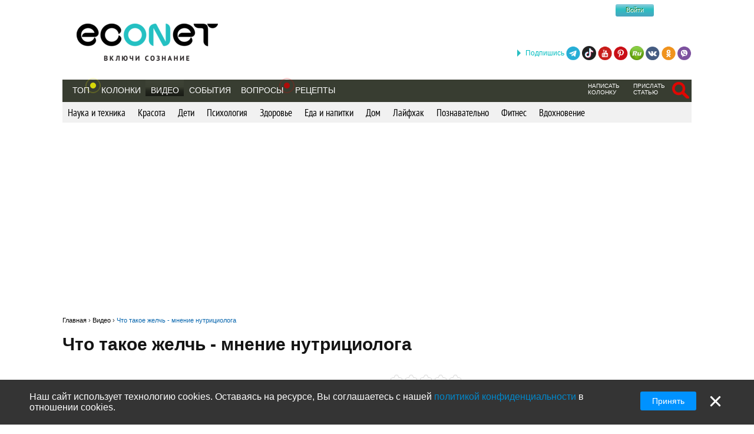

--- FILE ---
content_type: text/html; charset=utf-8
request_url: https://econet.ru/videos/14596-chto-takoe-zhelch-mnenie-nutritsiologa
body_size: 12482
content:
<!DOCTYPE html>
<html lang='ru'>
<head>
<meta content='text/html; charset=utf-8' http-equiv='Content-Type'>
<meta content='width=device-width, minimum-scale=1.0, maximum-scale=1.0, user-scalable=no' id='viewport' name='viewport'>
<meta content='533c93f619' name='verify-admitad'>
<meta content='f0e873140aeea6af524c37491d578c28' name='propeller'>
<meta content='a889cf4d6e03e92f' name='yandex-verification'>
<meta content='204826952928554' property='fb:pages'>
<title>Что такое желчь - мнение нутрициолога</title>
<meta name="description" content="Желчь - это секрет, который вырабатывается гепатоцитами - клетками печени и концентрируется в желчном пузыре. В норме желчь должна вырабатываться в достаточном количестве и быть текучей, чтобы попадать в просвет кишечника. Желчь усиливает моторику кишечника. Желчь повышает активность ферментов">
<meta name="keywords" content="здоровье, желчь, печень, кишечник, поджелудочная железа">
<meta property="fb:app_id" content="670475119799202">
<meta property="og:title" content="Что такое желчь - мнение нутрициолога">
<meta property="og:description" content="Желчь - это секрет, который вырабатывается гепатоцитами - клетками печени и концентрируется в желчном пузыре. В норме желчь должна вырабатываться в достаточном количестве и быть текучей, чтобы попадать в просвет кишечника. Желчь усиливает моторику кишечника. Желчь повышает активность ферментов поджелудочной железы. Желчь обеспечивает всасывание аминокислот, препятствует развитию остеопороза , рассказывает нутрициолог Плотникова Яна.">
<meta property="og:image" content="https://econet.ru/assets/nocover.png">
<meta property="og:url" content="https://econet.ru/videos/14596-chto-takoe-zhelch-mnenie-nutritsiologa">
<meta property="og:type" content="video.movie">
<meta name="image_url" content="https://econet.ru/assets/nocover.png">
<link href='https://econet.ru/rss/news1.xml?full=true' rel='alternate' title='Econet - включи сознание' type='application/rss+xml'>
<link href='https://econet.ru/rss/posts1.xml?full=true' rel='alternate' title='Econet - включи сознание' type='application/rss+xml'>
<link rel="stylesheet" media="screen" href="/assets/application-dfef1b67c5f0ab11a06ea49e6e2206329519a5ac456c784a5c5c8d67fb70eac4.css" />
<link rel="stylesheet" media="print" href="/assets/print/printing-914834ff87164e26320c88bb81a34e6e79a1f284ff9aeec4bb451c3c7f9864d0.css" />
<style>.ajaxful-rating {width: 125px; }
.ajaxful-rating .stars-1 {width: 20.0%; z-index: 6; }
.ajaxful-rating .stars-2 {width: 40.0%; z-index: 5; }
.ajaxful-rating .stars-3 {width: 60.0%; z-index: 4; }
.ajaxful-rating .stars-4 {width: 80.0%; z-index: 3; }
.ajaxful-rating .stars-5 {width: 100.0%; z-index: 2; }
</style>
<link href='https://econet.ru/videos/14596-chto-takoe-zhelch-mnenie-nutritsiologa' rel='canonical'>


<link rel="shortcut icon" type="image/x-icon" href="/assets/favicon-5e5b42758030d44ba25441b44e3129648484017c7df30013fbdc49f8f516e78b.ico" />
<meta name="csrf-param" content="authenticity_token" />
<meta name="csrf-token" content="oiVmaus5VrdyLsqmptLwUzSOvR8AOYOLmGiQ2IdoNrxsbX/jw2UJXZpWK8ShzT+LmdiZF4GAvQL3B1qJhhkfLA==" />
<script src="/assets/application-85d04f5ec9c7d1759d3193767765590ab9eecb8321de0a3eebf2dd4d962e0d5a.js"></script>
<script>
(function(i,s,o,g,r,a,m){i['GoogleAnalyticsObject']=r;i[r]=i[r]||function(){
(i[r].q=i[r].q||[]).push(arguments)},i[r].l=1*new Date();a=s.createElement(o),
m=s.getElementsByTagName(o)[0];a.async=1;a.src=g;m.parentNode.insertBefore(a,m)
})(window,document,'script','//www.google-analytics.com/analytics.js','ga');
ga("create","UA-35827095-1","auto");
ga("send","pageview");
</script>

<script>
  setTimeout(function(){
    ga('send', 'event', 'Новый посетитель', location.pathname);
  }, 15000);
</script>
<script>
  window.facebook_app_id = 224552691387354;
</script>
<script src="/assets/facebook_head_script-44052edc6dded2c2de597b92f8a92e4e7abd4e996e3974eb2f1a6bbeaca06e04.js"></script>
<script type='application/ld+json'>
{
  "@context": "https://schema.org",
  "@type": "WebSite",
  "url": "https://econet.ru/",
  "potentialAction": {
    "@type": "SearchAction",
    "target": "https://econet.ru/searches?utf8=✓&search={search_term_string}",
    "query-input": "required name=search_term_string"
  }
}

</script>
<link href='https://econet.ru/videos/14596-chto-takoe-zhelch-mnenie-nutritsiologa' hreflang='x-default' rel='alternate'>
<link href='https://econet.ua/videos/14596-chto-takoe-zhelch-mnenie-nutritsiologa' hreflang='ru-UA' rel='alternate'>
<link href='https://econet.kz/videos/14596-chto-takoe-zhelch-mnenie-nutritsiologa' hreflang='ru-KZ' rel='alternate'>
<link href='https://econet.by/videos/14596-chto-takoe-zhelch-mnenie-nutritsiologa' hreflang='ru-BY' rel='alternate'>
<script async crossorigin='anonymous' src='https://pagead2.googlesyndication.com/pagead/js/adsbygoogle.js?client=ca-pub-5542444743406721'></script>
<script async src='https://cdn.gravitec.net/storage/c0674da879bfc17d336a1693f5cd7b4b/client.js'></script>
<!-- Meta Pixel Code -->
<script>
!function(f,b,e,v,n,t,s)
{if(f.fbq)return;n=f.fbq=function(){n.callMethod?
n.callMethod.apply(n,arguments):n.queue.push(arguments)};
if(!f._fbq)f._fbq=n;n.push=n;n.loaded=!0;n.version='2.0';
n.queue=[];t=b.createElement(e);t.async=!0;
t.src=v;s=b.getElementsByTagName(e)[0];
s.parentNode.insertBefore(t,s)}(window, document,'script',
'https://connect.facebook.net/en_US/fbevents.js');
fbq('init', '4938530669557690');
fbq('track', 'PageView');
</script>
<noscript><img height="1" width="1" style="display:none"
src="https://www.facebook.com/tr?id=4938530669557690&ev=PageView&noscript=1"
/></noscript>
<!-- End Meta Pixel Code -->

</head>
<body>
<!-- Yandex.Metrika counter -->
<script>
    (function (d, w, c) {
        (w[c] = w[c] || []).push(function() {
            try {
                w.yaCounter43918359 = new Ya.Metrika({
                    id:43918359,
                    clickmap:true,
                    trackLinks:true,
                    accurateTrackBounce:true
                });
            } catch(e) { }
        });

        var n = d.getElementsByTagName("script")[0],
            s = d.createElement("script"),
            f = function () { n.parentNode.insertBefore(s, n); };
        s.type = "text/javascript";
        s.async = true;
        s.src = "https://mc.yandex.ru/metrika/watch.js";

        if (w.opera == "[object Opera]") {
            d.addEventListener("DOMContentLoaded", f, false);
        } else { f(); }
    })(document, window, "yandex_metrika_callbacks");
</script>
<noscript><div><img src="https://mc.yandex.ru/watch/43918359" style="position:absolute; left:-9999px;" alt="" /></div></noscript>
<!-- /Yandex.Metrika counter -->

<div class='modal register_modal hide fade' id='register_modal'>
<div class='modal-header'>
<button class='close' data-dismiss='modal' type='button'>×</button>
<div class='enter'>Войти в систему</div>
</div>
<div class='modal-body'>
<div class='left_column_modal'>
<form class="login-form" action="/users/sign_in?current_page=%2Fvideos%2F14596-chto-takoe-zhelch-mnenie-nutritsiologa" accept-charset="UTF-8" method="post"><input name="utf8" type="hidden" value="&#x2713;" /><input type="hidden" name="authenticity_token" value="/7n16sOA44FS9ARu+WsJVbB3gO7WMZfGv2pjpz374hYx8exj69y8a7qM5Qz+dMaNHSGk5leIqU/QBan2PIrLhg==" /><div class='label'>Логин:</div>
<input type="text" name="user[login]" id="modal_login" value="" class="user_login" />
<div class='label'>Пароль:</div>
<input id="modal_password" class="user_password" type="password" name="user[password]" />
<div class='submit_holder'>
<input type="submit" name="commit" value="Войти" class="btn-login" data-disable-with="Войти" />
</div>
</form><div class='clear'></div>
</div>
<div class='right_column_modal'>
<div class='label'>Зарегистрироваться с помощью</div>
<div class='social_auth'>
<a class="facebook" href="/auth/facebook"></a>
<a class="twitter" href="/auth/twitter"></a>
<a class="vk" href="/auth/vkontakte"></a>
<a class="google-plus" href="/auth/google_oauth2"></a>
</div>
<div class='label or'>или</div>
<a class="btn btn-primary sign_up_button" href="/users/sign_up">Регистрация</a>
</div>
</div>
<div class='modal-footer'></div>
</div>

<div class='modal search_modal hide fade' id='search_form_modal'>
<div class='search-modal-header'>
<a data-dismiss="modal" href="#">x</a>
</div>
<div class='search-modal-body'>
<form class="search-form-modal" action="/searches" accept-charset="UTF-8" method="get"><input name="utf8" type="hidden" value="&#x2713;" />
<span class='text'><input type="text" name="search" id="search" placeholder="Поиск по сайту" /></span>
<input type="submit" name="commit" value="Найти" class="btn-search" data-disable-with="Найти" />
</form>

</div>
</div>

<div class='social_networks_top_fixed'>
<div class='block'><div class='hide_button'></div><span class='connect_text'>Подпишись</span>
<a class="telegram" rel="nofollow" target="_blank" href="https://t.me/EconetRu"></a>
<a class="tiktok" rel="nofollow" target="_blank" href="https://www.tiktok.com/@econet.ru"></a>
<a class="youtube" rel="nofollow" target="_blank" href="https://www.youtube.com/channel/UCXd71u0w04qcwk32c8kY2BA?sub_confirmation=1"></a>
<a class="pinterest" rel="nofollow" target="_blank" href="https://www.pinterest.com/health20kz/_created/"></a>
<a class="rutube" rel="nofollow" target="_blank" href="https://rutube.ru/channel/1103048/"></a>
<a class="vk" rel="nofollow" target="_blank" href="http://vk.com/econet_ru_ua_by_kz"></a>
<a class="ok" rel="nofollow" target="_blank" href="https://ok.ru/econet..ru"></a>
<a class="viber" rel="nofollow" target="_blank" href="https://invite.viber.com/?g2=AQBq3qzCEO0OfUiaLxb5NGLGlK87y%2F6Bk7rzklszOgcv%2FlSjoKxZBpxNdAc13VlZ"></a>
</div>
</div>

<div class='body_wrapper'>
<div class='w1'>
<div class='w2'>
<div id='wrapper'>
<div class='adv_left_fixed'>

</div>
<a id="up_button" href=""></a>

<div id='header'>
  <strong class='logo'>
    <a title="Экологическая сеть" href="/"><img alt="Логотип Econet" src="/home/deploy/www/econet.ru/releases/20220326114230/public/uploads/setting/image/2/econet-logo_png_%D0%B1%D0%B5%D0%B7_%D1%84%D0%BE%D0%BD%D0%B0__1_.png" /></a>
  </strong>
  <div class='login-box'>
    <div class="f-m mobile-center" style="width: 150px;">
  <div class="f-l">
    <div class="f-r">
	<a href="http://facebook.com" class="btn btn-sm btn-social-icon btn-facebook">
	    <i class="fa fa-facebook"></i>
	</a>

          <div class="login-form">
            <button name="button" type="submit" class="btn-login" onclick="window.location = &#39;/users/sign_in&#39;">Войти</button>
          </div>
    </div>
  </div>
</div>

  </div>
  <!-- <div class="calendar-box"></div> -->

  <div class="nav-panel" data-spy="affix" data-offset="130">

    <ul class="nav">
      <li>
        <a href="/category/top">Топ</a>
        <div class='pulse yellow'><div class='dot'></div></div>
      </li>
        <li>
            <a href="/blogs">Колонки</a>
        </li>

      <li>
          <a class="active" href="/videos">Видео</a>
      </li>
      <li>
          <a href="/events">События</a>
      </li>

      <li>
            <div class="pulse">
              <div class="dot"></div>
            </div>
            <a href="/site_questions">Вопросы</a>
      </li>

      <li>
        <a href="/recipes">Рецепты</a>
      </li>

      
    </ul>
    <ul class="nav" style="float: right;">
            <li>
        <div class='small_menu_header'>
          <a class="link-small " href="/info/create-blog">написать колонку</a>
        </div>
      </li>
      <li>
        <div class='small_menu_header'>
          <a class="link-small " href="/info/make-news">прислать статью</a>
        </div>
      </li>
      <li>
        <div class='logout-search'>
          <a class="btn-search-mobile-red" data-toggle="modal" data-target="#search_form_modal" href="#"></a>
        </div>
      </li>

    </ul>
  </div>
</div>

<a id='mobile-menu'>&#9776;</a>

<div class='rubrics_navigation_container mobile-hidden' data-offset='130' data-spy='affix' style='margin-bottom: 30px;'>
<ul class='rubrics_list'>
<li>
<a class="rubrics_list_link " href="/videos/category/nauka-i-tehnika">Наука и техника</a>
</li>
<li>
<a class="rubrics_list_link " href="/videos/category/krasota">Красота</a>
</li>
<li>
<a class="rubrics_list_link " href="/videos/category/deti">Дети</a>
</li>
<li>
<a class="rubrics_list_link " href="/videos/category/psihologiya">Психология</a>
</li>
<li>
<a class="rubrics_list_link " href="/videos/category/zdorovie">Здоровье</a>
</li>
<li>
<a class="rubrics_list_link " href="/videos/category/eda-i-napitki">Еда и напитки</a>
</li>
<li>
<a class="rubrics_list_link " href="/videos/category/dom">Дом</a>
</li>
<li>
<a class="rubrics_list_link " href="/videos/category/layfhak">Лайфхак</a>
</li>
<li>
<a class="rubrics_list_link " href="/videos/category/poznavatelno">Познавательно</a>
</li>
<li>
<a class="rubrics_list_link " href="/videos/category/fitnes">Фитнес</a>
</li>
<li>
<a class="rubrics_list_link " href="/videos/category/vdohnovenie">Вдохновение</a>
</li>
</ul>
</div>



<div id="adv_preview_inside_after_categories">
  <div class="banner-track clearfix" data-banner-id="42"><script async src="//pagead2.googlesyndication.com/pagead/js/adsbygoogle.js"></script>
<!-- Adaptuv 980 rozdil statt blog NEW -->
<ins class="adsbygoogle"
     style="display:block"
     data-ad-client="ca-pub-5542444743406721"
     data-ad-slot="2380724499"
     data-ad-format="auto"></ins>
<script>
(adsbygoogle = window.adsbygoogle || []).push({});
</script>
</div>
</div>




<script type='application/ld+json'>
{
  "@context": "http://schema.org",
  "@type": "VideoObject",
  "name": "Что такое желчь - мнение нутрициолога",
  "description": "Желчь - это секрет, который вырабатывается гепатоцитами - клетками печени и концентрируется в желчном пузыре. В норме желчь должна вырабатываться в достаточном количестве и быть текучей, чтобы попадать в просвет кишечника. Желчь усиливает моторику кишечника. Желчь повышает активность ферментов поджелудочной железы. Желчь обеспечивает всасывание аминокислот, препятствует развитию остеопороза , рассказывает нутрициолог Плотникова Яна.",
  "thumbnailUrl": "https://i.ytimg.com/vi/9nEUENj3LOw/hqdefault.jpg",
  "uploadDate": "2021-12-26T07:00:00+02:00",
  "publisher": {
    "@type": "Organization",
    "name": "Econet",
    "logo": {
      "@type": "ImageObject",
      "url": "https://econet.ru/assets/logo-w-bg-d190b4abc7712190d71c6098184f28d1d820807ac548c252d312c47652248e0a.png",
      "width": 229,
      "height": 60
    }
  },
  "embedUrl": "https://www.youtube.com/embed/9nEUENj3LOw"
}


</script>
<section class='video_section'>
<div class='breadcrumbs'>
<ol itemscope='' itemtype='http://schema.org/BreadcrumbList'>
<li itemprop='itemListElement' itemscope='' itemtype='http://schema.org/ListItem'>
<a href='https://econet.ru/' itemprop='item' itemtype='http://schema.org/Thing'>
<span itemprop='name'>Главная</span>
</a>
<meta content='1' itemprop='position'>
</li>
›

<li itemprop='itemListElement' itemscope='' itemtype='http://schema.org/ListItem'>
<a href='https://econet.ru/videos' itemprop='item' itemtype='http://schema.org/Thing'>
<span itemprop='name'>Видео</span>
</a>
<meta content='2' itemprop='position'>
</li>
›
<li itemprop='itemListElement' itemscope='' itemtype='http://schema.org/ListItem'>
<a href='https://econet.ru/videos/14596-chto-takoe-zhelch-mnenie-nutritsiologa' itemprop='item' itemtype='http://schema.org/Thing'>
<span itemprop='name'>Что такое желчь - мнение нутрициолога</span>
</a>
<meta content='3' itemprop='position'>
</li>
</ol>
</div>
<article>
<div class='clearfix'>

<h1>
Что такое желчь - мнение нутрициолога
</h1>
</div>
<div class='admin_article_links'>
</div>
<div class='pull-left video_column'>
<a data-toggle="modal" data-target="#register_modal" href=""><div class='ajax_rating'>
<div class='ajaxful-rating'>
<div style='width: 0.0%'>
<div class="ajaxful-rating-wrapper" id="ajaxful_rating_good_no-small_video_14596"><ul class="ajaxful-rating"><li class="show-value" style="width: 0.0%">Рейтинг: 0.0 из 5</li><li><span class="stars-1" title="Рейтинг: 0.0 из 5">0.0</span></li><li><span class="stars-2" title="Рейтинг: 0.0 из 5">0.0</span></li><li><span class="stars-3" title="Рейтинг: 0.0 из 5">0.0</span></li><li><span class="stars-4" title="Рейтинг: 0.0 из 5">0.0</span></li><li><span class="stars-5" title="Рейтинг: 0.0 из 5">0.0</span></li></ul></div>
</div>
</div>
</div>
</a><div class='clearfix'></div>
<p class='video_description'>
Желчь - это секрет, который вырабатывается гепатоцитами - клетками печени и концентрируется в желчном пузыре. В норме желчь должна вырабатываться в достаточном количестве и быть текучей, чтобы попадать в просвет кишечника. Желчь усиливает моторику кишечника. Желчь повышает активность ферментов поджелудочной железы. Желчь обеспечивает всасывание аминокислот, препятствует развитию остеопороза , рассказывает нутрициолог Плотникова Яна.
</p>
<div style='text-align: center;'>
<div class='common_share_block' data-share-url='https://econet.ru/videos/14596-chto-takoe-zhelch-mnenie-nutritsiologa'>
<a class="vkontakte" rel="nofollow" href="https://vk.com/share.php?url=https://econet.ru/videos/14596-chto-takoe-zhelch-mnenie-nutritsiologa"></a>
<a class="viber" rel="nofollow" href="viber://forward?text=https://econet.ru/videos/14596-chto-takoe-zhelch-mnenie-nutritsiologa"></a>
<a class="whatsapp" rel="nofollow" href="https://api.whatsapp.com/send?text=https://econet.ru/videos/14596-chto-takoe-zhelch-mnenie-nutritsiologa"></a>
<a class="telegram" rel="nofollow" href="https://telegram.me/share/url?url=https://econet.ru/videos/14596-chto-takoe-zhelch-mnenie-nutritsiologa&amp;text=Что такое желчь - мнение нутрициолога"></a>
<a class="odnoklassniki" rel="nofollow" href="https://connect.ok.ru/offer?url=https://econet.ru/videos/14596-chto-takoe-zhelch-mnenie-nutritsiologa"></a>
<a class="twitter" rel="nofollow" href="https://twitter.com/intent/tweet?url=https://econet.ru/videos/14596-chto-takoe-zhelch-mnenie-nutritsiologa&amp;text=Что такое желчь - мнение нутрициолога"></a>
<a class="postila" rel="nofollow" href="https://postila.ru/post/post?img1=&amp;source=https://econet.ru/videos/14596-chto-takoe-zhelch-mnenie-nutritsiologa&amp;message=Что такое желчь - мнение нутрициолога"></a>
<a class="facebook_messenger" rel="nofollow" href="fb-messenger://share/?link=https://econet.ru/videos/14596-chto-takoe-zhelch-mnenie-nutritsiologa&amp;app_id=224552691387354"></a>
</div>

</div>
<div class='video_wrap'>
<p>Желчь - это секрет, который вырабатывается гепатоцитами - клетками печени и концентрируется в желчном пузыре. В норме желчь должна вырабатываться в достаточном количестве и быть текучей, чтобы попадать в просвет кишечника. Желчь усиливает моторику кишечника. Желчь повышает активность ферментов поджелудочной железы. Желчь обеспечивает всасывание аминокислот, препятствует развитию остеопороза , рассказывает нутрициолог Плотникова Яна.</p>

<p><iframe frameborder="0" height="360" scrolling="no" src="https://www.youtube.com/embed/9nEUENj3LOw" title="YouTube video player" width="640"></iframe></p>

<p><a href="https://www.youtube.com/watch?v=9nEUENj3LOw&amp;ab_channel=ECONET.RU">Источник</a></p>

<div class='ad_after_first_video'>
<div class="banner-track clearfix" data-banner-id="265"><script async src="//pagead2.googlesyndication.com/pagead/js/adsbygoogle.js"></script>
<!-- Bloc_336*280_pid_video -->
<ins class="adsbygoogle"
     style="display:inline-block;width:336px;height:280px"
     data-ad-client="ca-pub-5542444743406721"
     data-ad-slot="2832241815"></ins>
<script>
(adsbygoogle = window.adsbygoogle || []).push({});
</script>
<script async src="//pagead2.googlesyndication.com/pagead/js/adsbygoogle.js"></script>
<!-- Bloc_336*280_pid_video_#2 -->
<ins class="adsbygoogle"
     style="display:inline-block;width:336px;height:280px"
     data-ad-client="ca-pub-5542444743406721"
     data-ad-slot="6935138356"></ins>
<script>
(adsbygoogle = window.adsbygoogle || []).push({});
</script></div>
</div>
</div>
<div class='video-footer'>
<div class='fb_text'>
Понравилась статья? Тогда поддержи нас,<b> жми</b>:
<div class='fb-like' data-action='like' data-href='https://www.facebook.com/econet.ru' data-layout='button_count' data-share='false' data-show-faces='true' data-size='large' style='margin-bottom: 20px;'></div>
</div>
</div>
<div style='text-align: center;'>
<div class='common_share_block' data-share-url='https://econet.ru/videos/14596-chto-takoe-zhelch-mnenie-nutritsiologa'>
<a class="vkontakte" rel="nofollow" href="https://vk.com/share.php?url=https://econet.ru/videos/14596-chto-takoe-zhelch-mnenie-nutritsiologa"></a>
<a class="viber" rel="nofollow" href="viber://forward?text=https://econet.ru/videos/14596-chto-takoe-zhelch-mnenie-nutritsiologa"></a>
<a class="whatsapp" rel="nofollow" href="https://api.whatsapp.com/send?text=https://econet.ru/videos/14596-chto-takoe-zhelch-mnenie-nutritsiologa"></a>
<a class="telegram" rel="nofollow" href="https://telegram.me/share/url?url=https://econet.ru/videos/14596-chto-takoe-zhelch-mnenie-nutritsiologa&amp;text=Что такое желчь - мнение нутрициолога"></a>
<a class="odnoklassniki" rel="nofollow" href="https://connect.ok.ru/offer?url=https://econet.ru/videos/14596-chto-takoe-zhelch-mnenie-nutritsiologa"></a>
<a class="twitter" rel="nofollow" href="https://twitter.com/intent/tweet?url=https://econet.ru/videos/14596-chto-takoe-zhelch-mnenie-nutritsiologa&amp;text=Что такое желчь - мнение нутрициолога"></a>
<a class="postila" rel="nofollow" href="https://postila.ru/post/post?img1=&amp;source=https://econet.ru/videos/14596-chto-takoe-zhelch-mnenie-nutritsiologa&amp;message=Что такое желчь - мнение нутрициолога"></a>
<a class="facebook_messenger" rel="nofollow" href="fb-messenger://share/?link=https://econet.ru/videos/14596-chto-takoe-zhelch-mnenie-nutritsiologa&amp;app_id=224552691387354"></a>
</div>

</div>
<div class='article_foot'>
<button name="button" type="button" id="likable-Video-14596" class="Video_14596_like thumbs_up " data-remote="true" data-url="/like/Video/14596" data-method="post">Нравится
(17)
</button>

<a id="commentable-Video-14596" class="new_comment_link js-continue" data-continue-event="#commentable-Video-14596:click" data-commentable="Video-14596" href="">
  Коментарий
</a>
<a class="video_14596_share share_it  js-continue" data-toggle="modal" data-target="#register_modal" data-continue-event="#shareable-Video-14596:click" title="Поделиться у себя на странице в Эконет-сообществе" href="#">Поделиться
</a>
<a class="complain" data-remote="true" href="/questions/new?complain=true&amp;questionable_id=14596&amp;questionable_type=Video">Пожаловаться</a>
</div>
<p class='article_tags_list js-tag-list' style='padding-top: 20px;'>
<a href="/videos/tagged?tag=%D0%B7%D0%B4%D0%BE%D1%80%D0%BE%D0%B2%D1%8C%D0%B5">здоровье</a>
<a href="/videos/tagged?tag=%D0%B6%D0%B5%D0%BB%D1%87%D1%8C">желчь</a>
<a href="/videos/tagged?tag=%D0%BF%D0%B5%D1%87%D0%B5%D0%BD%D1%8C">печень</a>
<a href="/videos/tagged?tag=%D0%BA%D0%B8%D1%88%D0%B5%D1%87%D0%BD%D0%B8%D0%BA">кишечник</a>
<a href="/videos/tagged?tag=%D0%BF%D0%BE%D0%B4%D0%B6%D0%B5%D0%BB%D1%83%D0%B4%D0%BE%D1%87%D0%BD%D0%B0%D1%8F+%D0%B6%D0%B5%D0%BB%D0%B5%D0%B7%D0%B0">поджелудочная железа</a>
</p>
<div id='comments' style='padding-top:15px'>
<div class='comments' id='comments-Video-14596'>
<div class='comments_head' style='margin-bottom: 10px;'>
<span class='cufon_med'>Комментарии</span>
(Всего: 0)
</div>
<ul class='comments_body'></ul>
<p style='float:right;'><a class="js-continue" data-toggle="modal" data-target="#register_modal" data-continue-event="#commentable-Video-14596:click" href="#">Добавить комментарий</a></p>
</div>
<div class='fb-comments' data-href='https://econet.ru/videos/14596-chto-takoe-zhelch-mnenie-nutritsiologa' data-numposts='5' data-width='100%'></div>

</div>
<div class='ask_link_form' style='margin-top: 15px'>
<a class="ask_link_form_button js-continue" data-continue-event="#ask_question_button:click" data-continue-element="#ask_question_button:200" href="/site_questions">Задайте вопрос</a>
</div>
<div class='adv_preview_video_articles_600'>
<div class="banner-track clearfix" data-banner-id="102"><script async src="//pagead2.googlesyndication.com/pagead/js/adsbygoogle.js"></script>
<!-- Bloc video adapt 600 NEW -->
<ins class="adsbygoogle"
     style="display:block"
     data-ad-client="ca-pub-5542444743406721"
     data-ad-slot="3904516895"
     data-ad-format="auto"></ins>
<script>
(adsbygoogle = window.adsbygoogle || []).push({});
</script></div>
</div>
</div>
<div class='pull-right'>
<div class='adv_preview_video_articles adv_preview300x600'>
<div class="banner-track clearfix" data-banner-id="64"><script async src="//pagead2.googlesyndication.com/pagead/js/adsbygoogle.js"></script>
<!-- Bloc Video adapt 300 -->
<ins class="adsbygoogle"
     style="display:block"
     data-ad-client="ca-pub-5542444743406721"
     data-ad-slot="9693415294"
     data-ad-format="auto"></ins>
<script>
(adsbygoogle = window.adsbygoogle || []).push({});
</script></div>
</div>
<noindex>
<div class='social_nets' style='margin-top: 30px'>
<div class='social_nets_head cufon_med'>Мы в соц. сетях</div>
<p class='social_networks_right_column'>
<span class='subscribe'>ПОДПИШИТЕСЬ!</span>
<a class="telegram" rel="nofollow" target="_blank" href="https://t.me/EconetRu"></a>
<a class="pinterest" rel="nofollow" target="_blank" href="https://www.pinterest.ru/econet20pin1/pins/"></a>
<a class="youtube" rel="nofollow" target="_blank" href="https://www.youtube.com/channel/UCXd71u0w04qcwk32c8kY2BA?sub_confirmation=1"></a>
<a class="rutube" rel="nofollow" target="_blank" href="https://rutube.ru/channel/1103048/"></a>
<a class="vk" rel="nofollow" target="_blank" href="http://vk.com/econet_ru_ua_by_kz"></a>
<a class="ok" rel="nofollow" target="_blank" href="https://ok.ru/econet..ru"></a>
<a class="viber" rel="nofollow" target="_blank" href="https://invite.viber.com/?g2=AQBq3qzCEO0OfUiaLxb5NGLGlK87y%2F6Bk7rzklszOgcv%2FlSjoKxZBpxNdAc13VlZ"></a>
<a class="tiktok" rel="nofollow" target="_blank" href="https://www.tiktok.com/@econet.ru"></a>
<a class="twitter" rel="nofollow" target="_blank" href="https://twitter.com/econet_feed"></a>
<a class="rss" rel="nofollow" target="_blank" href="https://econet.ru/rss/all.xml"></a>

</p>

</div>
</noindex>
</div>
</article>
</section>
<div class='clear'></div>
<div class='read_also clearfix'>
<ul class='video_column similar_videos'>
<script id="5hnmcrJy1FSuqvb2">if (window.relap) window.relap.ar('5hnmcrJy1FSuqvb2');</script>
</ul>

</div>
<div class='interesting' id='interesting_in_article'>
<p class='video_header underlined'>
Интересное видео
</p>
<div class='new_popular_tabs clearfix'>
<div class='tab'>
<a href="/videos/top/daily">Лучшее за день</a>
</div>
<div class='tab'>
<a href="/videos/top/threedays">За 48 часов</a>
</div>
<div class='tab'>
<a href="/videos/top/weekly">За неделю</a>
</div>
<div class='tab'>
<a href="/videos/top/monthly">За месяц</a>
</div>
<div class='tab'>
<a href="/videos/top/threemonths">За 3 месяца</a>
</div>
<div class='tab'>
<a href="/videos/top/alltime">За всё время</a>
</div>
</div>
<div class='video_column all_column'>
<ul class='video_list fixed_height_videos'>
<li class='video_element'>
<div class='minivideo-container'>
<div class='minivideo-player' data-link='https://www.youtube.com/embed/IMOylrxJGIU'></div>
</div>
<h3 class='t2_div'>
<a href="/videos/14719-kakie-emotsii-na-vashem-litse">Какие эмоции на вашем лице</a>
</h3>
<p class='video_published_at'>
</p>
<div class='common_partial_share_block' data-share-url='https://econet.ru/videos/14719-kakie-emotsii-na-vashem-litse'>
<a class="vkontakte" rel="nofollow" href="https://vk.com/share.php?url=https://econet.ru/videos/14719-kakie-emotsii-na-vashem-litse"></a>
<a class="viber" rel="nofollow" href="viber://forward?text=https://econet.ru/videos/14719-kakie-emotsii-na-vashem-litse"></a>
<a class="whatsapp" rel="nofollow" href="https://api.whatsapp.com/send?text=https://econet.ru/videos/14719-kakie-emotsii-na-vashem-litse"></a>
<a class="telegram" rel="nofollow" href="https://telegram.me/share/url?url=https://econet.ru/videos/14719-kakie-emotsii-na-vashem-litse&amp;text=Какие эмоции на вашем лице"></a>
<a class="odnoklassniki" rel="nofollow" href="https://connect.ok.ru/offer?url=https://econet.ru/videos/14719-kakie-emotsii-na-vashem-litse"></a>
<a class="twitter" rel="nofollow" href="https://twitter.com/intent/tweet?url=https://econet.ru/videos/14719-kakie-emotsii-na-vashem-litse&amp;text=Какие эмоции на вашем лице"></a>
<a class="facebook_messenger" rel="nofollow" href="fb-messenger://share/?link=https://econet.ru/videos/14719-kakie-emotsii-na-vashem-litse&amp;app_id=224552691387354"></a>
</div>

<div class='article_foot mini'>
<button name="button" type="button" id="likable-Video-14719" class="Video_14719_like thumbs_up " data-remote="true" data-url="/like/Video/14719" data-method="post">Нравится
(553)
</button>

<a data-continue-path="/videos/14719-kakie-emotsii-na-vashem-litse" id="commentable-Video-14719" class="new_comment_link js-continue" data-continue-event="#commentable-Video-14719:click" data-commentable="Video-14719" href="">
  Коментарий
</a>
<a class="video_14719_share share_it  js-continue" data-toggle="modal" data-target="#register_modal" data-continue-event="#shareable-Video-14719:click" title="Поделиться у себя на странице в Эконет-сообществе" href="#">Поделиться
</a>
</div>
</li>
<li class='video_element'>
<div class='minivideo-container'>
<div class='minivideo-player' data-link='https://www.youtube.com/embed/Ybp2D_ESQL8'></div>
</div>
<h3 class='t2_div'>
<a href="/videos/14718-pochemu-lomayutsya-i-ne-rastut-volosy">Почему ломаются и не растут волосы</a>
</h3>
<p class='video_published_at'>
</p>
<div class='common_partial_share_block' data-share-url='https://econet.ru/videos/14718-pochemu-lomayutsya-i-ne-rastut-volosy'>
<a class="vkontakte" rel="nofollow" href="https://vk.com/share.php?url=https://econet.ru/videos/14718-pochemu-lomayutsya-i-ne-rastut-volosy"></a>
<a class="viber" rel="nofollow" href="viber://forward?text=https://econet.ru/videos/14718-pochemu-lomayutsya-i-ne-rastut-volosy"></a>
<a class="whatsapp" rel="nofollow" href="https://api.whatsapp.com/send?text=https://econet.ru/videos/14718-pochemu-lomayutsya-i-ne-rastut-volosy"></a>
<a class="telegram" rel="nofollow" href="https://telegram.me/share/url?url=https://econet.ru/videos/14718-pochemu-lomayutsya-i-ne-rastut-volosy&amp;text=Почему ломаются и не растут волосы"></a>
<a class="odnoklassniki" rel="nofollow" href="https://connect.ok.ru/offer?url=https://econet.ru/videos/14718-pochemu-lomayutsya-i-ne-rastut-volosy"></a>
<a class="twitter" rel="nofollow" href="https://twitter.com/intent/tweet?url=https://econet.ru/videos/14718-pochemu-lomayutsya-i-ne-rastut-volosy&amp;text=Почему ломаются и не растут волосы"></a>
<a class="facebook_messenger" rel="nofollow" href="fb-messenger://share/?link=https://econet.ru/videos/14718-pochemu-lomayutsya-i-ne-rastut-volosy&amp;app_id=224552691387354"></a>
</div>

<div class='article_foot mini'>
<button name="button" type="button" id="likable-Video-14718" class="Video_14718_like thumbs_up " data-remote="true" data-url="/like/Video/14718" data-method="post">Нравится
(547)
</button>

<a data-continue-path="/videos/14718-pochemu-lomayutsya-i-ne-rastut-volosy" id="commentable-Video-14718" class="new_comment_link js-continue" data-continue-event="#commentable-Video-14718:click" data-commentable="Video-14718" href="">
  Коментарий
</a>
<a class="video_14718_share share_it  js-continue" data-toggle="modal" data-target="#register_modal" data-continue-event="#shareable-Video-14718:click" title="Поделиться у себя на странице в Эконет-сообществе" href="#">Поделиться
</a>
</div>
</li>
<li class='video_element video_ever_banner'><div class="horizontal_article"><div class="adv_preview336x280"><div class="banner-track clearfix" data-banner-id="123"><script async src="https://pagead2.googlesyndication.com/pagead/js/adsbygoogle.js?client=ca-pub-5542444743406721"
     crossorigin="anonymous"></script>
<!-- Bloc adapt Ever news 3 -->
<ins class="adsbygoogle"
     style="display:block"
     data-ad-client="ca-pub-5542444743406721"
     data-ad-slot="8613918099"
     data-ad-format="auto"
     data-full-width-responsive="true"></ins>
<script>
     (adsbygoogle = window.adsbygoogle || []).push({});
</script></div></div></div></li>
<li class='video_element'>
<div class='minivideo-container'>
<div class='minivideo-player' data-link='https://www.youtube.com/embed/rFuPY2BkSkU'></div>
</div>
<h3 class='t2_div'>
<a href="/videos/14717-kak-osvoit-energiyu-deneg">Как освоить энергию денег</a>
</h3>
<p class='video_published_at'>
</p>
<div class='common_partial_share_block' data-share-url='https://econet.ru/videos/14717-kak-osvoit-energiyu-deneg'>
<a class="vkontakte" rel="nofollow" href="https://vk.com/share.php?url=https://econet.ru/videos/14717-kak-osvoit-energiyu-deneg"></a>
<a class="viber" rel="nofollow" href="viber://forward?text=https://econet.ru/videos/14717-kak-osvoit-energiyu-deneg"></a>
<a class="whatsapp" rel="nofollow" href="https://api.whatsapp.com/send?text=https://econet.ru/videos/14717-kak-osvoit-energiyu-deneg"></a>
<a class="telegram" rel="nofollow" href="https://telegram.me/share/url?url=https://econet.ru/videos/14717-kak-osvoit-energiyu-deneg&amp;text=Как освоить энергию денег"></a>
<a class="odnoklassniki" rel="nofollow" href="https://connect.ok.ru/offer?url=https://econet.ru/videos/14717-kak-osvoit-energiyu-deneg"></a>
<a class="twitter" rel="nofollow" href="https://twitter.com/intent/tweet?url=https://econet.ru/videos/14717-kak-osvoit-energiyu-deneg&amp;text=Как освоить энергию денег"></a>
<a class="facebook_messenger" rel="nofollow" href="fb-messenger://share/?link=https://econet.ru/videos/14717-kak-osvoit-energiyu-deneg&amp;app_id=224552691387354"></a>
</div>

<div class='article_foot mini'>
<button name="button" type="button" id="likable-Video-14717" class="Video_14717_like thumbs_up " data-remote="true" data-url="/like/Video/14717" data-method="post">Нравится
(550)
</button>

<a data-continue-path="/videos/14717-kak-osvoit-energiyu-deneg" id="commentable-Video-14717" class="new_comment_link js-continue" data-continue-event="#commentable-Video-14717:click" data-commentable="Video-14717" href="">
  Коментарий
</a>
<a class="video_14717_share share_it  js-continue" data-toggle="modal" data-target="#register_modal" data-continue-event="#shareable-Video-14717:click" title="Поделиться у себя на странице в Эконет-сообществе" href="#">Поделиться
</a>
</div>
</li>
<li class='video_element'>
<div class='minivideo-container'>
<div class='minivideo-player' data-link='https://www.youtube.com/embed/np4mg9pbbCY'></div>
</div>
<h3 class='t2_div'>
<a href="/videos/14716-kak-nauchitsya-pereklyuchat-emotsii">Как научиться переключать эмоции</a>
</h3>
<p class='video_published_at'>
</p>
<div class='common_partial_share_block' data-share-url='https://econet.ru/videos/14716-kak-nauchitsya-pereklyuchat-emotsii'>
<a class="vkontakte" rel="nofollow" href="https://vk.com/share.php?url=https://econet.ru/videos/14716-kak-nauchitsya-pereklyuchat-emotsii"></a>
<a class="viber" rel="nofollow" href="viber://forward?text=https://econet.ru/videos/14716-kak-nauchitsya-pereklyuchat-emotsii"></a>
<a class="whatsapp" rel="nofollow" href="https://api.whatsapp.com/send?text=https://econet.ru/videos/14716-kak-nauchitsya-pereklyuchat-emotsii"></a>
<a class="telegram" rel="nofollow" href="https://telegram.me/share/url?url=https://econet.ru/videos/14716-kak-nauchitsya-pereklyuchat-emotsii&amp;text=Как научиться переключать эмоции"></a>
<a class="odnoklassniki" rel="nofollow" href="https://connect.ok.ru/offer?url=https://econet.ru/videos/14716-kak-nauchitsya-pereklyuchat-emotsii"></a>
<a class="twitter" rel="nofollow" href="https://twitter.com/intent/tweet?url=https://econet.ru/videos/14716-kak-nauchitsya-pereklyuchat-emotsii&amp;text=Как научиться переключать эмоции"></a>
<a class="facebook_messenger" rel="nofollow" href="fb-messenger://share/?link=https://econet.ru/videos/14716-kak-nauchitsya-pereklyuchat-emotsii&amp;app_id=224552691387354"></a>
</div>

<div class='article_foot mini'>
<button name="button" type="button" id="likable-Video-14716" class="Video_14716_like thumbs_up " data-remote="true" data-url="/like/Video/14716" data-method="post">Нравится
(552)
</button>

<a data-continue-path="/videos/14716-kak-nauchitsya-pereklyuchat-emotsii" id="commentable-Video-14716" class="new_comment_link js-continue" data-continue-event="#commentable-Video-14716:click" data-commentable="Video-14716" href="">
  Коментарий
</a>
<a class="video_14716_share share_it  js-continue" data-toggle="modal" data-target="#register_modal" data-continue-event="#shareable-Video-14716:click" title="Поделиться у себя на странице в Эконет-сообществе" href="#">Поделиться
</a>
</div>
</li>
<li class='video_element'>
<div class='minivideo-container'>
<div class='minivideo-player' data-link='https://www.youtube.com/embed/Ybp2D_ESQL8'></div>
</div>
<h3 class='t2_div'>
<a href="/videos/14715-pochemu-lomayutsya-i-ne-rastut-volosy">Почему ломаются и не растут волосы</a>
</h3>
<p class='video_published_at'>
</p>
<div class='common_partial_share_block' data-share-url='https://econet.ru/videos/14715-pochemu-lomayutsya-i-ne-rastut-volosy'>
<a class="vkontakte" rel="nofollow" href="https://vk.com/share.php?url=https://econet.ru/videos/14715-pochemu-lomayutsya-i-ne-rastut-volosy"></a>
<a class="viber" rel="nofollow" href="viber://forward?text=https://econet.ru/videos/14715-pochemu-lomayutsya-i-ne-rastut-volosy"></a>
<a class="whatsapp" rel="nofollow" href="https://api.whatsapp.com/send?text=https://econet.ru/videos/14715-pochemu-lomayutsya-i-ne-rastut-volosy"></a>
<a class="telegram" rel="nofollow" href="https://telegram.me/share/url?url=https://econet.ru/videos/14715-pochemu-lomayutsya-i-ne-rastut-volosy&amp;text=Почему ломаются и не растут волосы"></a>
<a class="odnoklassniki" rel="nofollow" href="https://connect.ok.ru/offer?url=https://econet.ru/videos/14715-pochemu-lomayutsya-i-ne-rastut-volosy"></a>
<a class="twitter" rel="nofollow" href="https://twitter.com/intent/tweet?url=https://econet.ru/videos/14715-pochemu-lomayutsya-i-ne-rastut-volosy&amp;text=Почему ломаются и не растут волосы"></a>
<a class="facebook_messenger" rel="nofollow" href="fb-messenger://share/?link=https://econet.ru/videos/14715-pochemu-lomayutsya-i-ne-rastut-volosy&amp;app_id=224552691387354"></a>
</div>

<div class='article_foot mini'>
<button name="button" type="button" id="likable-Video-14715" class="Video_14715_like thumbs_up " data-remote="true" data-url="/like/Video/14715" data-method="post">Нравится
(535)
</button>

<a data-continue-path="/videos/14715-pochemu-lomayutsya-i-ne-rastut-volosy" id="commentable-Video-14715" class="new_comment_link js-continue" data-continue-event="#commentable-Video-14715:click" data-commentable="Video-14715" href="">
  Коментарий
</a>
<a class="video_14715_share share_it  js-continue" data-toggle="modal" data-target="#register_modal" data-continue-event="#shareable-Video-14715:click" title="Поделиться у себя на странице в Эконет-сообществе" href="#">Поделиться
</a>
</div>
</li>
<li class='video_element'>
<div class='minivideo-container'>
<div class='minivideo-player' data-link='https://www.youtube.com/embed/0JoDBYF3AB4'></div>
</div>
<h3 class='t2_div'>
<a href="/videos/14714-nikotinovaya-kislota-i-selentsin-dlya-rosta-volos-kak-primenyat">Никотиновая кислота и селенцин для роста волос - как применять </a>
</h3>
<p class='video_published_at'>
</p>
<div class='common_partial_share_block' data-share-url='https://econet.ru/videos/14714-nikotinovaya-kislota-i-selentsin-dlya-rosta-volos-kak-primenyat'>
<a class="vkontakte" rel="nofollow" href="https://vk.com/share.php?url=https://econet.ru/videos/14714-nikotinovaya-kislota-i-selentsin-dlya-rosta-volos-kak-primenyat"></a>
<a class="viber" rel="nofollow" href="viber://forward?text=https://econet.ru/videos/14714-nikotinovaya-kislota-i-selentsin-dlya-rosta-volos-kak-primenyat"></a>
<a class="whatsapp" rel="nofollow" href="https://api.whatsapp.com/send?text=https://econet.ru/videos/14714-nikotinovaya-kislota-i-selentsin-dlya-rosta-volos-kak-primenyat"></a>
<a class="telegram" rel="nofollow" href="https://telegram.me/share/url?url=https://econet.ru/videos/14714-nikotinovaya-kislota-i-selentsin-dlya-rosta-volos-kak-primenyat&amp;text=Никотиновая кислота и селенцин для роста волос - как применять "></a>
<a class="odnoklassniki" rel="nofollow" href="https://connect.ok.ru/offer?url=https://econet.ru/videos/14714-nikotinovaya-kislota-i-selentsin-dlya-rosta-volos-kak-primenyat"></a>
<a class="twitter" rel="nofollow" href="https://twitter.com/intent/tweet?url=https://econet.ru/videos/14714-nikotinovaya-kislota-i-selentsin-dlya-rosta-volos-kak-primenyat&amp;text=Никотиновая кислота и селенцин для роста волос - как применять "></a>
<a class="facebook_messenger" rel="nofollow" href="fb-messenger://share/?link=https://econet.ru/videos/14714-nikotinovaya-kislota-i-selentsin-dlya-rosta-volos-kak-primenyat&amp;app_id=224552691387354"></a>
</div>

<div class='article_foot mini'>
<button name="button" type="button" id="likable-Video-14714" class="Video_14714_like thumbs_up " data-remote="true" data-url="/like/Video/14714" data-method="post">Нравится
(539)
</button>

<a data-continue-path="/videos/14714-nikotinovaya-kislota-i-selentsin-dlya-rosta-volos-kak-primenyat" id="commentable-Video-14714" class="new_comment_link js-continue" data-continue-event="#commentable-Video-14714:click" data-commentable="Video-14714" href="">
  Коментарий
</a>
<a class="video_14714_share share_it  js-continue" data-toggle="modal" data-target="#register_modal" data-continue-event="#shareable-Video-14714:click" title="Поделиться у себя на странице в Эконет-сообществе" href="#">Поделиться
</a>
</div>
</li>
<li class='video_element'>
<div class='minivideo-container'>
<div class='minivideo-player' data-link='https://www.youtube.com/embed/U0kmFCuQaZo'></div>
</div>
<h3 class='t2_div'>
<a href="/videos/14713-pochemu-vam-neudobno-skazat-net">Почему вам неудобно сказать &quot;нет&quot;</a>
</h3>
<p class='video_published_at'>
</p>
<div class='common_partial_share_block' data-share-url='https://econet.ru/videos/14713-pochemu-vam-neudobno-skazat-net'>
<a class="vkontakte" rel="nofollow" href="https://vk.com/share.php?url=https://econet.ru/videos/14713-pochemu-vam-neudobno-skazat-net"></a>
<a class="viber" rel="nofollow" href="viber://forward?text=https://econet.ru/videos/14713-pochemu-vam-neudobno-skazat-net"></a>
<a class="whatsapp" rel="nofollow" href="https://api.whatsapp.com/send?text=https://econet.ru/videos/14713-pochemu-vam-neudobno-skazat-net"></a>
<a class="telegram" rel="nofollow" href="https://telegram.me/share/url?url=https://econet.ru/videos/14713-pochemu-vam-neudobno-skazat-net&amp;text=Почему вам неудобно сказать &quot;нет&quot;"></a>
<a class="odnoklassniki" rel="nofollow" href="https://connect.ok.ru/offer?url=https://econet.ru/videos/14713-pochemu-vam-neudobno-skazat-net"></a>
<a class="twitter" rel="nofollow" href="https://twitter.com/intent/tweet?url=https://econet.ru/videos/14713-pochemu-vam-neudobno-skazat-net&amp;text=Почему вам неудобно сказать &quot;нет&quot;"></a>
<a class="facebook_messenger" rel="nofollow" href="fb-messenger://share/?link=https://econet.ru/videos/14713-pochemu-vam-neudobno-skazat-net&amp;app_id=224552691387354"></a>
</div>

<div class='article_foot mini'>
<button name="button" type="button" id="likable-Video-14713" class="Video_14713_like thumbs_up " data-remote="true" data-url="/like/Video/14713" data-method="post">Нравится
(448)
</button>

<a data-continue-path="/videos/14713-pochemu-vam-neudobno-skazat-net" id="commentable-Video-14713" class="new_comment_link js-continue" data-continue-event="#commentable-Video-14713:click" data-commentable="Video-14713" href="">
  Коментарий
</a>
<a class="video_14713_share share_it  js-continue" data-toggle="modal" data-target="#register_modal" data-continue-event="#shareable-Video-14713:click" title="Поделиться у себя на странице в Эконет-сообществе" href="#">Поделиться
</a>
</div>
</li>
<li class='video_element video_ever_banner'><div class="horizontal_article"><div class="adv_preview336x280"><div class="banner-track clearfix" data-banner-id="137"><script async src="https://pagead2.googlesyndication.com/pagead/js/adsbygoogle.js?client=ca-pub-5542444743406721"
     crossorigin="anonymous"></script>
<!-- Bloc adapt Ever news 6 -->
<ins class="adsbygoogle"
     style="display:block"
     data-ad-client="ca-pub-5542444743406721"
     data-ad-slot="1137396098"
     data-ad-format="auto"
     data-full-width-responsive="true"></ins>
<script>
     (adsbygoogle = window.adsbygoogle || []).push({});
</script></div></div></div></li>
<li class='video_element'>
<div class='minivideo-container'>
<div class='minivideo-player' data-link='https://www.youtube.com/embed/3KSXU9t73rE'></div>
</div>
<h3 class='t2_div'>
<a href="/videos/14712-vidy-depressiy">Виды депрессий</a>
</h3>
<p class='video_published_at'>
</p>
<div class='common_partial_share_block' data-share-url='https://econet.ru/videos/14712-vidy-depressiy'>
<a class="vkontakte" rel="nofollow" href="https://vk.com/share.php?url=https://econet.ru/videos/14712-vidy-depressiy"></a>
<a class="viber" rel="nofollow" href="viber://forward?text=https://econet.ru/videos/14712-vidy-depressiy"></a>
<a class="whatsapp" rel="nofollow" href="https://api.whatsapp.com/send?text=https://econet.ru/videos/14712-vidy-depressiy"></a>
<a class="telegram" rel="nofollow" href="https://telegram.me/share/url?url=https://econet.ru/videos/14712-vidy-depressiy&amp;text=Виды депрессий"></a>
<a class="odnoklassniki" rel="nofollow" href="https://connect.ok.ru/offer?url=https://econet.ru/videos/14712-vidy-depressiy"></a>
<a class="twitter" rel="nofollow" href="https://twitter.com/intent/tweet?url=https://econet.ru/videos/14712-vidy-depressiy&amp;text=Виды депрессий"></a>
<a class="facebook_messenger" rel="nofollow" href="fb-messenger://share/?link=https://econet.ru/videos/14712-vidy-depressiy&amp;app_id=224552691387354"></a>
</div>

<div class='article_foot mini'>
<button name="button" type="button" id="likable-Video-14712" class="Video_14712_like thumbs_up " data-remote="true" data-url="/like/Video/14712" data-method="post">Нравится
(572)
</button>

<a data-continue-path="/videos/14712-vidy-depressiy" id="commentable-Video-14712" class="new_comment_link js-continue" data-continue-event="#commentable-Video-14712:click" data-commentable="Video-14712" href="">
  Коментарий
</a>
<a class="video_14712_share share_it  js-continue" data-toggle="modal" data-target="#register_modal" data-continue-event="#shareable-Video-14712:click" title="Поделиться у себя на странице в Эконет-сообществе" href="#">Поделиться
</a>
</div>
</li>
<li class='video_element'>
<div class='minivideo-container'>
<div class='minivideo-player' data-link='https://www.youtube.com/embed/CMUtAflucbE'></div>
</div>
<h3 class='t2_div'>
<a href="/videos/14711-mezoterapiya-dlya-volos">Мезотерапия для волос</a>
</h3>
<p class='video_published_at'>
</p>
<div class='common_partial_share_block' data-share-url='https://econet.ru/videos/14711-mezoterapiya-dlya-volos'>
<a class="vkontakte" rel="nofollow" href="https://vk.com/share.php?url=https://econet.ru/videos/14711-mezoterapiya-dlya-volos"></a>
<a class="viber" rel="nofollow" href="viber://forward?text=https://econet.ru/videos/14711-mezoterapiya-dlya-volos"></a>
<a class="whatsapp" rel="nofollow" href="https://api.whatsapp.com/send?text=https://econet.ru/videos/14711-mezoterapiya-dlya-volos"></a>
<a class="telegram" rel="nofollow" href="https://telegram.me/share/url?url=https://econet.ru/videos/14711-mezoterapiya-dlya-volos&amp;text=Мезотерапия для волос"></a>
<a class="odnoklassniki" rel="nofollow" href="https://connect.ok.ru/offer?url=https://econet.ru/videos/14711-mezoterapiya-dlya-volos"></a>
<a class="twitter" rel="nofollow" href="https://twitter.com/intent/tweet?url=https://econet.ru/videos/14711-mezoterapiya-dlya-volos&amp;text=Мезотерапия для волос"></a>
<a class="facebook_messenger" rel="nofollow" href="fb-messenger://share/?link=https://econet.ru/videos/14711-mezoterapiya-dlya-volos&amp;app_id=224552691387354"></a>
</div>

<div class='article_foot mini'>
<button name="button" type="button" id="likable-Video-14711" class="Video_14711_like thumbs_up " data-remote="true" data-url="/like/Video/14711" data-method="post">Нравится
(555)
</button>

<a data-continue-path="/videos/14711-mezoterapiya-dlya-volos" id="commentable-Video-14711" class="new_comment_link js-continue" data-continue-event="#commentable-Video-14711:click" data-commentable="Video-14711" href="">
  Коментарий
</a>
<a class="video_14711_share share_it  js-continue" data-toggle="modal" data-target="#register_modal" data-continue-event="#shareable-Video-14711:click" title="Поделиться у себя на странице в Эконет-сообществе" href="#">Поделиться
</a>
</div>
</li>
<li class='video_element'>
<div class='minivideo-container'>
<div class='minivideo-player' data-link='https://www.youtube.com/embed/F05USCUHTjw'></div>
</div>
<h3 class='t2_div'>
<a href="/videos/14710-resurs-cheloveka-i-genetika">Ресурс человека и генетика</a>
</h3>
<p class='video_published_at'>
</p>
<div class='common_partial_share_block' data-share-url='https://econet.ru/videos/14710-resurs-cheloveka-i-genetika'>
<a class="vkontakte" rel="nofollow" href="https://vk.com/share.php?url=https://econet.ru/videos/14710-resurs-cheloveka-i-genetika"></a>
<a class="viber" rel="nofollow" href="viber://forward?text=https://econet.ru/videos/14710-resurs-cheloveka-i-genetika"></a>
<a class="whatsapp" rel="nofollow" href="https://api.whatsapp.com/send?text=https://econet.ru/videos/14710-resurs-cheloveka-i-genetika"></a>
<a class="telegram" rel="nofollow" href="https://telegram.me/share/url?url=https://econet.ru/videos/14710-resurs-cheloveka-i-genetika&amp;text=Ресурс человека и генетика"></a>
<a class="odnoklassniki" rel="nofollow" href="https://connect.ok.ru/offer?url=https://econet.ru/videos/14710-resurs-cheloveka-i-genetika"></a>
<a class="twitter" rel="nofollow" href="https://twitter.com/intent/tweet?url=https://econet.ru/videos/14710-resurs-cheloveka-i-genetika&amp;text=Ресурс человека и генетика"></a>
<a class="facebook_messenger" rel="nofollow" href="fb-messenger://share/?link=https://econet.ru/videos/14710-resurs-cheloveka-i-genetika&amp;app_id=224552691387354"></a>
</div>

<div class='article_foot mini'>
<button name="button" type="button" id="likable-Video-14710" class="Video_14710_like thumbs_up " data-remote="true" data-url="/like/Video/14710" data-method="post">Нравится
(562)
</button>

<a data-continue-path="/videos/14710-resurs-cheloveka-i-genetika" id="commentable-Video-14710" class="new_comment_link js-continue" data-continue-event="#commentable-Video-14710:click" data-commentable="Video-14710" href="">
  Коментарий
</a>
<a class="video_14710_share share_it  js-continue" data-toggle="modal" data-target="#register_modal" data-continue-event="#shareable-Video-14710:click" title="Поделиться у себя на странице в Эконет-сообществе" href="#">Поделиться
</a>
</div>
</li>
<li class='video_element'>
<div class='minivideo-container'>
<div class='minivideo-player' data-link='https://www.youtube.com/embed/gR3rPTJW-OA'></div>
</div>
<h3 class='t2_div'>
<a href="/videos/14709-kak-detstvo-vliyaet-na-vybor-partnerov-v-otnosheniyah">Как детство влияет на выбор партнеров в отношениях</a>
</h3>
<p class='video_published_at'>
</p>
<div class='common_partial_share_block' data-share-url='https://econet.ru/videos/14709-kak-detstvo-vliyaet-na-vybor-partnerov-v-otnosheniyah'>
<a class="vkontakte" rel="nofollow" href="https://vk.com/share.php?url=https://econet.ru/videos/14709-kak-detstvo-vliyaet-na-vybor-partnerov-v-otnosheniyah"></a>
<a class="viber" rel="nofollow" href="viber://forward?text=https://econet.ru/videos/14709-kak-detstvo-vliyaet-na-vybor-partnerov-v-otnosheniyah"></a>
<a class="whatsapp" rel="nofollow" href="https://api.whatsapp.com/send?text=https://econet.ru/videos/14709-kak-detstvo-vliyaet-na-vybor-partnerov-v-otnosheniyah"></a>
<a class="telegram" rel="nofollow" href="https://telegram.me/share/url?url=https://econet.ru/videos/14709-kak-detstvo-vliyaet-na-vybor-partnerov-v-otnosheniyah&amp;text=Как детство влияет на выбор партнеров в отношениях"></a>
<a class="odnoklassniki" rel="nofollow" href="https://connect.ok.ru/offer?url=https://econet.ru/videos/14709-kak-detstvo-vliyaet-na-vybor-partnerov-v-otnosheniyah"></a>
<a class="twitter" rel="nofollow" href="https://twitter.com/intent/tweet?url=https://econet.ru/videos/14709-kak-detstvo-vliyaet-na-vybor-partnerov-v-otnosheniyah&amp;text=Как детство влияет на выбор партнеров в отношениях"></a>
<a class="facebook_messenger" rel="nofollow" href="fb-messenger://share/?link=https://econet.ru/videos/14709-kak-detstvo-vliyaet-na-vybor-partnerov-v-otnosheniyah&amp;app_id=224552691387354"></a>
</div>

<div class='article_foot mini'>
<button name="button" type="button" id="likable-Video-14709" class="Video_14709_like thumbs_up " data-remote="true" data-url="/like/Video/14709" data-method="post">Нравится
(551)
</button>

<a data-continue-path="/videos/14709-kak-detstvo-vliyaet-na-vybor-partnerov-v-otnosheniyah" id="commentable-Video-14709" class="new_comment_link js-continue" data-continue-event="#commentable-Video-14709:click" data-commentable="Video-14709" href="">
  Коментарий
</a>
<a class="video_14709_share share_it  js-continue" data-toggle="modal" data-target="#register_modal" data-continue-event="#shareable-Video-14709:click" title="Поделиться у себя на странице в Эконет-сообществе" href="#">Поделиться
</a>
</div>
</li>
<li class='video_element'>
<div class='minivideo-container'>
<div class='minivideo-player' data-link='https://www.youtube.com/embed/jTLt8EYuOxA'></div>
</div>
<h3 class='t2_div'>
<a href="/videos/14708-pitanie-dolgozhiteley">Питание долгожителей</a>
</h3>
<p class='video_published_at'>
</p>
<div class='common_partial_share_block' data-share-url='https://econet.ru/videos/14708-pitanie-dolgozhiteley'>
<a class="vkontakte" rel="nofollow" href="https://vk.com/share.php?url=https://econet.ru/videos/14708-pitanie-dolgozhiteley"></a>
<a class="viber" rel="nofollow" href="viber://forward?text=https://econet.ru/videos/14708-pitanie-dolgozhiteley"></a>
<a class="whatsapp" rel="nofollow" href="https://api.whatsapp.com/send?text=https://econet.ru/videos/14708-pitanie-dolgozhiteley"></a>
<a class="telegram" rel="nofollow" href="https://telegram.me/share/url?url=https://econet.ru/videos/14708-pitanie-dolgozhiteley&amp;text=Питание долгожителей"></a>
<a class="odnoklassniki" rel="nofollow" href="https://connect.ok.ru/offer?url=https://econet.ru/videos/14708-pitanie-dolgozhiteley"></a>
<a class="twitter" rel="nofollow" href="https://twitter.com/intent/tweet?url=https://econet.ru/videos/14708-pitanie-dolgozhiteley&amp;text=Питание долгожителей"></a>
<a class="facebook_messenger" rel="nofollow" href="fb-messenger://share/?link=https://econet.ru/videos/14708-pitanie-dolgozhiteley&amp;app_id=224552691387354"></a>
</div>

<div class='article_foot mini'>
<button name="button" type="button" id="likable-Video-14708" class="Video_14708_like thumbs_up " data-remote="true" data-url="/like/Video/14708" data-method="post">Нравится
(574)
</button>

<a data-continue-path="/videos/14708-pitanie-dolgozhiteley" id="commentable-Video-14708" class="new_comment_link js-continue" data-continue-event="#commentable-Video-14708:click" data-commentable="Video-14708" href="">
  Коментарий
</a>
<a class="video_14708_share share_it  js-continue" data-toggle="modal" data-target="#register_modal" data-continue-event="#shareable-Video-14708:click" title="Поделиться у себя на странице в Эконет-сообществе" href="#">Поделиться
</a>
</div>
</li>

</ul>
<li class='adv_preview_video_article adv_preview980x120 video_element' style='min-height: initial; text-align: center;'>

</li>
<div class='page_spinner'>
<div class='need-more-minerals'>
<span class='videos_link'>
<i></i>
Больше материалов
</span>
</div>
<div id='spinner' style='display:none;'>
<span class='videos_link'>
<i></i>
Больше материалов
</span>
</div>
<div class='page_numbers' style='clear:both; display: none;'>
<div class="pagination"><span class="previous_page disabled">&larr; Назад</span> <span class="active link">1</span> <span><a rel="next" href="/videos/14596-chto-takoe-zhelch-mnenie-nutritsiologa?page=2#videos">2</a></span> <span><a href="/videos/14596-chto-takoe-zhelch-mnenie-nutritsiologa?page=3#videos">3</a></span> <span><a href="/videos/14596-chto-takoe-zhelch-mnenie-nutritsiologa?page=4#videos">4</a></span> <span><a href="/videos/14596-chto-takoe-zhelch-mnenie-nutritsiologa?page=5#videos">5</a></span> <span><a href="/videos/14596-chto-takoe-zhelch-mnenie-nutritsiologa?page=6#videos">6</a></span> <span><a href="/videos/14596-chto-takoe-zhelch-mnenie-nutritsiologa?page=7#videos">7</a></span> <span class="link gap">...</span> <span><a href="/videos/14596-chto-takoe-zhelch-mnenie-nutritsiologa?page=617#videos">617</a></span> <span><a href="/videos/14596-chto-takoe-zhelch-mnenie-nutritsiologa?page=618#videos">618</a></span> <a class="next_page" rel="next" href="/videos/14596-chto-takoe-zhelch-mnenie-nutritsiologa?page=2#videos">Вперед &rarr;</a></div>
</div>
</div>
</div>

</div>

</div>
</div>
</div>
<div id="footer">
  <div id="bottom-1">
    <div id="bottom-1-wrapper">
      <div class="container">
        <div class="row">
          <div class="span4">
            <div class="footer-title">
              О НАС
              <div class="fb-like" style="float:right;"
                   data-href="https://www.facebook.com/econet.ru"
                   data-layout="button_count"
                   data-action="like"
                   data-size="large"
                   data-show-faces="false"
                   data-share="false">
              </div>
            </div>
              Международный проект для людей, объединенных идеей экологичности отношений, бизнеса и жизни.
econet.ru  
econet.by 
econet.kz
econet.ua


            </div>
            <div class="span4">
              <div class="footer-title">ТОП РУБРИКИ</div>
                  <a href="/category/nauka-i-tehnika">» Наука и техника</a>
                  <br/>
                  <br/>
                  <a href="/category/zdorovie-i-krasota">» Здоровье и красота</a>
                  <br/>
                  <br/>
                  <a href="/category/eda-i-napitki">» Еда и напитки</a>
                  <br/>
                  <br/>
                  <a href="/category/psihologiya">» Психология</a>
                  <br/>
                  <br/>
                  <a href="/category/retsepty">» Рецепты</a>
                  <br/>
                  <br/>
                  <a href="/category/top">» ТОП</a>
                  <br/>
                  <br/>
                  <a href="/category/layfhak">» Лайфхак</a>
                  <br/>
                  <br/>
                  <a href="/category/vebinary">»  ВЕБИНАРЫ</a>
                  <br/>
                  <br/>
            </div>
            <div class="span4">
              <!-- Get Social -->
              <div class="footer-title">МЫ В СОЦ. СЕТЯХ</div>
              <p class='social_networks_footer'>
<a class="telegram" rel="nofollow" target="_blank" href="https://t.me/EconetRu"></a>
<a class="pinterest" rel="nofollow" target="_blank" href="https://www.pinterest.ru/econet20pin1/pins/"></a>
<a class="youtube" rel="nofollow" target="_blank" href="https://www.youtube.com/channel/UCXd71u0w04qcwk32c8kY2BA?sub_confirmation=1"></a>
<a class="rutube" rel="nofollow" target="_blank" href="https://rutube.ru/channel/1103048/"></a>
<a class="vk" rel="nofollow" target="_blank" href="http://vk.com/econet_ru_ua_by_kz"></a>
<a class="ok" rel="nofollow" target="_blank" href="https://ok.ru/econet..ru"></a>
<a class="viber" rel="nofollow" target="_blank" href="https://invite.viber.com/?g2=AQBq3qzCEO0OfUiaLxb5NGLGlK87y%2F6Bk7rzklszOgcv%2FlSjoKxZBpxNdAc13VlZ"></a>
<a class="tiktok" rel="nofollow" target="_blank" href="https://www.tiktok.com/@econet.ru"></a>
<a class="twitter" rel="nofollow" target="_blank" href="https://twitter.com/econet_feed"></a>
<a class="rss" rel="nofollow" target="_blank" href="https://econet.ru/rss/all.xml"></a>

</p>

              <br/>
              <div class="footer-title">Подписка на еженедельный дайджест</div>
              <div class="newsletter-container">
                <form action="/subscribers/new" accept-charset="UTF-8" method="get"><input name="utf8" type="hidden" value="&#x2713;" />
                    <input type="text" name="email" id="subscriber-pre-email" placeholder="Ваша электронная почта" />
                    <button name="button" type="submit" class="icon-ok newsletter-subscribe-pre" id="newsletter-subscribe"></button>
</form>
              </div>
              <div id="subscriber_text">Подписка на интересные новости.</div>
            </div>
        </div>
        <br/>
        <div class="bottom_menu_holder">
            <a class="bottom_menu" href="/info/rss">RSS</a>
              |
            <a class="bottom_menu" href="/info/reklama">Реклама</a>
              |
            <a class="bottom_menu" href="/info/about">О портале</a>
              |
            <a class="bottom_menu" href="/info/copyright">Правообладателям</a>
              |
            <a class="bottom_menu" href="/info/partneram">Партнерам</a>
              |
            <a class="bottom_menu" href="/info/make-news">Прислать материал</a>
              |
            <a class="bottom_menu" href="/info/create-blog">СОЗДАТЬ АВТОРСКУЮ КОЛОНКУ</a>
              |
            <a class="bottom_menu" href="/info/policy">Политика конфиденциальности</a>
        </div>
      </div>
    </div>
  </div>

  <div id="bottom-2">
    <div id="bottom-2-wrapper">
      <div class="container">
        <div class="row">
          <div class="span1">
            <a href="/"><img class="new_footer_logo" src="/assets/logo-footer-c885e45bc06924b0a019bd8ecf041138ef41746df153093352f9c1331dd8fad6.png" /></a>
          </div>
          <div class="span7">
            Skype: <a href="skype:econet-support" class="blue">econet-support</a>
            &nbsp; &nbsp;| &nbsp;
            <a class="blue" data-remote="true" href="/questions/new">Обратная связь</a>
            &nbsp; &nbsp;| &nbsp;
            <a class="blue" data-remote="true" href="/questions/new?partners=true">Партнёрам</a>
            &nbsp; &nbsp;| &nbsp;
            <a class="blue" data-remote="true" href="/questions/new?advertise=true">Реклама на сайте</a>
          </div>
          <div class="span4 right">
             <br>
          </div>
        </div>
      </div>
    </div>
  </div>
</div>

</div>

<script>
  (function() {
    var videosWithoutAdCount;
  
    videosWithoutAdCount = 9;
  
    $(document).ready(function() {
      return $('.adv_preview_video_article').insertAfter($('.video_list li:nth-of-type(3)'));
    });
  
    $(document).on('videos:loaded', function(_, pageNumber) {
      var ad;
      ad = $('.adv_preview_video_article:last');
      return ad.nextAll('li').each(function(i, elem) {
        if ((i + 1) % videosWithoutAdCount === 0) {
          return ad.clone().insertAfter(elem);
        }
      });
    });
  
  }).call(this);
</script>

<script>
  var galleryScrollSpeed = 6 * 1000;
  var topGoogsSpeed = 4 * 1000;
  var PopularNewsSpeed = 10 * 1000;
  var userSignedIn = false;
</script>
<div id='fb-root'></div>
<script>
  window.corner_banner_desktop_show_again_after =
    365;
  window.corner_banner_mobile_show_again_after =
    365;
</script>
<div class='cookie_consent_wrapper'>
<div class='cookie_consent clearfix'>
<div class='buttons'>
<div class='accept'>Принять</div>
<div class='cancel'></div>
</div>
<div class='text'>
Наш сайт использует технологию cookies. Оставаясь на ресурсе, Вы соглашаетесь с нашей
<a href="/info/policy">политикой конфиденциальности</a>
в отношении cookies.
</div>
</div>
</div>
</body>
</html>


--- FILE ---
content_type: text/html; charset=utf-8
request_url: https://www.google.com/recaptcha/api2/aframe
body_size: 268
content:
<!DOCTYPE HTML><html><head><meta http-equiv="content-type" content="text/html; charset=UTF-8"></head><body><script nonce="GkgYy75RjC7aPAzg4__fOg">/** Anti-fraud and anti-abuse applications only. See google.com/recaptcha */ try{var clients={'sodar':'https://pagead2.googlesyndication.com/pagead/sodar?'};window.addEventListener("message",function(a){try{if(a.source===window.parent){var b=JSON.parse(a.data);var c=clients[b['id']];if(c){var d=document.createElement('img');d.src=c+b['params']+'&rc='+(localStorage.getItem("rc::a")?sessionStorage.getItem("rc::b"):"");window.document.body.appendChild(d);sessionStorage.setItem("rc::e",parseInt(sessionStorage.getItem("rc::e")||0)+1);localStorage.setItem("rc::h",'1769254378397');}}}catch(b){}});window.parent.postMessage("_grecaptcha_ready", "*");}catch(b){}</script></body></html>